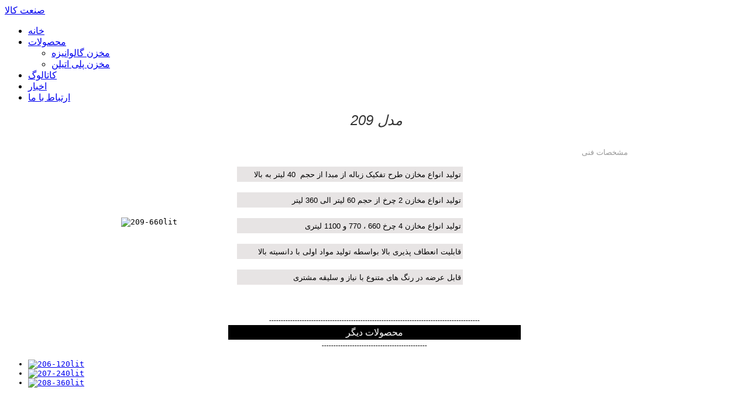

--- FILE ---
content_type: text/html; charset=utf-8
request_url: http://sanatkala.com/index.php/product-16
body_size: 3786
content:
<!DOCTYPE html>
<html prefix="og: http://ogp.me/ns#" lang="fa-ir">
<head>
	<meta name="viewport" content="width=device-width, initial-scale=1, maximum-scale=1">
	<link rel="stylesheet" href="http://sanatkala.com/templates/fitlife/css/bootstrap.min.css" type="text/css" />
	<link rel="stylesheet" href="http://sanatkala.com/templates/fitlife/css/bootstrap-responsive.min.css" type="text/css" />
		  <base href="http://sanatkala.com/index.php/product-16" />
  <meta http-equiv="content-type" content="text/html; charset=utf-8" />
  <meta name="title" content="209" />
  <meta property="og:url" content="http://sanatkala.com/index.php/product-16" />
  <meta property="og:title" content="209" />
  <meta property="og:type" content="Article" />
  <meta property="og:description" content="&amp;amp;amp;nbsp;مدل 209 &amp;amp;amp;nbsp;مشخصات فنی تولید انواع مخازن طرح تفکیک زباله از مبدا از حجم&amp;amp;amp;nbsp; 40 لیتر به بالا تولید انواع مخازن 2 چرخ از حجم 60 لی..." />
  <meta name="description" content="&amp;amp;nbsp;مدل 209 &amp;amp;nbsp;مشخصات فنی تولید انواع مخازن طرح تفکیک زباله از مبدا از حجم&amp;amp;nbsp; 40 لیتر به بالا تولید انواع مخازن 2 چرخ از حجم 60 لی..." />
  <meta name="generator" content="Joomla! - Open Source Content Management" />
  <title>209</title>
  <link href="/templates/fitlife/favicon.ico" rel="shortcut icon" type="image/vnd.microsoft.icon" />
  <link rel="stylesheet" href="/media/system/css/modal.css" type="text/css" />
  <link rel="stylesheet" href="/templates/fitlife/css/k2.css" type="text/css" />
  <link rel="stylesheet" href="/cache/widgetkit/widgetkit-cf6184e3.css" type="text/css" />
  <link rel="stylesheet" href="http://sanatkala.com/templates/fitlife/XTC/css.php?id=17&amp;file=default" type="text/css" />
  <link rel="stylesheet" href="http://sanatkala.com/templates/fitlife/XTC/css.php?id=17&amp;group=typo" type="text/css" />
  <link rel="stylesheet" href="http://sanatkala.com/templates/fitlife/XTC/css.php?id=17&amp;group=grid" type="text/css" />
  <link rel="stylesheet" href="http://sanatkala.com/templates/fitlife/XTC/css.php?id=17&amp;group=style1" type="text/css" />
  <link rel="stylesheet" href="http://sanatkala.com/templates/system/css/system.css" type="text/css" />
  <link rel="stylesheet" href="http://sanatkala.com/templates/system/css/general.css" type="text/css" />
  <link rel="stylesheet" href="http://sanatkala.com/templates/fitlife/XTC/css.php?id=17&amp;file=template" type="text/css" />
  <link rel="stylesheet" href="http://sanatkala.com/templates/fitlife/css/css3effects.css" type="text/css" />
  <script src="/media/system/js/mootools-core.js" type="text/javascript"></script>
  <script src="/media/system/js/core.js" type="text/javascript"></script>
  <script src="/media/system/js/modal.js" type="text/javascript"></script>
  <script src="//ajax.googleapis.com/ajax/libs/jquery/1.8/jquery.min.js" type="text/javascript"></script>
  <script src="/media/k2/assets/js/k2.noconflict.js" type="text/javascript"></script>
  <script src="/components/com_k2/js/k2.js" type="text/javascript"></script>
  <script src="/media/widgetkit/js/jquery.js" type="text/javascript"></script>
  <script src="/cache/widgetkit/widgetkit-8b42c181.js" type="text/javascript"></script>
  <script src="/media/system/js/mootools-more.js" type="text/javascript"></script>
  <script src="http://sanatkala.com/templates/fitlife/js/xtcMenu.js" type="text/javascript"></script>
  <script type="text/javascript">

		window.addEvent('domready', function() {

			SqueezeBox.initialize({});
			SqueezeBox.assign($$('a.modal'), {
				parse: 'rel'
			});
		});var K2SitePath = '/';window.addEvent('load', function(){ xtcMenu(null, 'menu', 200, 50, 'h', new Fx.Transition(Fx.Transitions.Cubic.easeInOut), 110, false, false); });
  </script>

	<script type="text/javascript"> if (window.jQuery == undefined) document.write( unescape('%3Cscript src="http://code.jquery.com/jquery-latest.min.js" type="text/javascript"%3E%3C/script%3E') );</script>
	<script type="text/javascript">jQuery.noConflict();</script>
	<script src="http://sanatkala.com/templates/fitlife/js/bootstrap.js" type="text/javascript"></script>
	<script src="http://sanatkala.com/templates/fitlife/js/jquery.scrollorama.js" type="text/javascript"></script>
	<script src="http://sanatkala.com/templates/fitlife/js/xtcScripts.js" type="text/javascript"></script>
</head>
<body class="innerpage com_k2 insetoff">
	<div id="headerwrap" class="xtc-bodygutter sticky">
		<div id="header" class="xtc-wrapperpad">
			<div id="logo" class="hd2">
				<a class="hideTxt" href="/index.php">
					صنعت کالا				</a>
			</div>
			 
			<div id="menu" class="clearfix hd8  suckerfish">
				
<ul class="menu">
<li class="item-21"><a class="mmhome" href="/" >خانه</a></li><li class="item-400 deeper parent"><a href="/index.php/product" >محصولات</a><ul><li class="item-442"><a href="/index.php/product/" >مخزن گالوانیزه</a></li><li class="item-446"><a href="/index.php/product/polietilen" >مخزن پلی اتیلن</a></li></ul></li><li class="item-401"><a href="/index.php/cataloge" >کاتالوگ</a></li><li class="item-402"><a href="/index.php/new" >اخبار</a></li><li class="item-67"><a class="drop7" href="/index.php/contact" >ارتباط با ما</a></li></ul>

			</div>
		</div> 
	</div>
</div>
<div class="regionspacer"></div> 
        <div id="region3wrap" class="xtc-bodygutter">
        <div id="region3pad" class="xtc-wrapperpad">
	<div id="region3" class="row-fluid xtc-wrapper r3spacer cfade">
        	<div class="center span12">
        	       	
       	<div id="component" class="modulespacer">

<!-- Start K2 Item Layout -->
<span id="startOfPageId92"></span>

<div id="k2Container" class="itemView">

	<!-- Plugins: BeforeDisplay -->
	
	<!-- K2 Plugins: K2BeforeDisplay -->
	
	<div class="itemHeader">

		
	  
		
  </div>

  <!-- Plugins: AfterDisplayTitle -->
  
  <!-- K2 Plugins: K2AfterDisplayTitle -->
  
	
	
  <div class="itemBody">

	  <!-- Plugins: BeforeDisplayContent -->
	  
	  <!-- K2 Plugins: K2BeforeDisplayContent -->
	  
	  
	  	  <!-- Item text -->
	  <div class="itemFullText">
	  	<address style="text-align: center;"><span style="font-size: 18pt; color: #333333; font-family: tahoma,arial,helvetica,sans-serif;">&nbsp;مدل 209</span><span style="font-size: 14pt;"> <br /></span></address>
<table style="width: 890px; height: 300px; margin-left: auto; margin-right: auto;" cellpadding="10">
<tbody>
<tr>
<td>
<p><br /><code><img alt="209-660lit" src="/images/sanat/2/3w/209-660lit.png" height="347" width="410" /></code></p>
</td>
<td>
<p style="text-align: right;"><span style="font-family: tahoma,arial,helvetica,sans-serif; font-size: 10pt;">&nbsp;<span style="color: #999999;">مشخصات فنی</span></span></p>
<table style="background-color: #e7e4e4; width: 386px; height: 26px;">
<tbody>
<tr>
<td style="text-align: right;"><span style="font-family: tahoma,arial,helvetica,sans-serif; font-size: 10pt;"><span style="font-family: tahoma,arial,helvetica,sans-serif; font-size: 10pt;">تولید انواع مخازن طرح تفکیک زباله از مبدا از حجم&nbsp; 40 لیتر به بالا<br /></span></span></td>
</tr>
</tbody>
</table>
<br />
<table style="background-color: #e7e4e4; width: 386px; height: 26px;">
<tbody>
<tr>
<td style="text-align: right;"><span style="font-family: tahoma,arial,helvetica,sans-serif; font-size: 10pt;">تولید انواع مخازن 2 چرخ از حجم 60 لیتر الی 360 لیتر<br /></span></td>
</tr>
</tbody>
</table>
<br />
<table style="background-color: #e7e4e4; width: 386px; height: 26px;">
<tbody>
<tr>
<td style="text-align: right;"><span style="font-family: tahoma,arial,helvetica,sans-serif; font-size: 10pt;">تولید انواع مخازن 4 چرخ 660 ، 770 و 1100 لیتری<br /></span></td>
</tr>
</tbody>
</table>
<br />
<table style="background-color: #e7e4e4; width: 386px; height: 26px;">
<tbody>
<tr>
<td style="text-align: right;"><span style="font-family: tahoma,arial,helvetica,sans-serif; font-size: 10pt;">قابلیت انعطاف پذیری بالا بواسطه تولید مواد اولی با دانسیته بالا<br /></span></td>
</tr>
</tbody>
</table>
<address><span style="font-family: tahoma,arial,helvetica,sans-serif; font-size: 10pt;">&nbsp;</span></address>
<table style="background-color: #e7e4e4; width: 386px; height: 26px;">
<tbody>
<tr>
<td style="text-align: right;"><span style="font-family: tahoma,arial,helvetica,sans-serif; font-size: 10pt;">قابل عرضه در رنگ های متنوع با نیاز و سلیقه مشتری<br /></span></td>
</tr>
</tbody>
</table>
<address><span style="font-size: 10pt; font-family: tahoma,arial,helvetica,sans-serif;">&nbsp;</span></address></td>
</tr>
</tbody>
</table>
<address style="text-align: center;" dir="RTL"><span style="font-family: tahoma,arial,helvetica,sans-serif; font-size: 10pt;"><br /><strong><strong> </strong> </strong> </span></address><address style="text-align: center;" dir="RTL"><span style="color: #000000; font-size: 8pt;"><strong><span style="font-family: 'Arial','sans-serif';"><strong>------------------------------------------------------------------------------------------</strong></span></strong></span></address>
<table style="width: 500px; background-color: #000000; margin-left: auto; margin-right: auto;">
<tbody>
<tr>
<td style="text-align: center;"><span style="color: #ffffff; background-color: #000000;">محصولات دیگر</span></td>
</tr>
</tbody>
</table>
<address style="text-align: center;"><strong><span style="color: #000000; font-size: 8pt;">---------------------------------------------</span><br /></strong></address>
<p style="text-align: center;"><code>
<div id="slideset-1-69806a20ac33f" class="wk-slideset wk-slideset-default" data-widgetkit="slideset" data-options='{"style":"slideset","width":"auto","height":"auto","effect":"drops","autoplay":1,"interval":4000,"items_per_set":3,"navigation":1,"buttons":0,"title":0,"duration":300,"lightbox":0}'>
	<div>
		<div class="sets">
							<ul class="set">
																<li>
							<article class="wk-content"><a class="" href="/index.php/p/item/89-2" ><img src="/cache/widgetkit/gallery/1/206-120lit-08ae01cb9c.png" width="200" height="169" alt="206-120lit" /></a></article>
						</li>
										
																<li>
							<article class="wk-content"><a class="" href="/index.php/p/item/90-2" ><img src="/cache/widgetkit/gallery/1/207-240lit-1acc3ecd2e.png" width="200" height="169" alt="207-240lit" /></a></article>
						</li>
										
																<li>
							<article class="wk-content"><a class="" href="/index.php/p/item/91-2" ><img src="/cache/widgetkit/gallery/1/208-360lit-0050c3b7fd.png" width="200" height="169" alt="208-360lit" /></a></article>
						</li>
										
									</ul>
											<ul class="set">
																<li>
							<article class="wk-content"><a class="" href="/index.php/p/item/92-2" ><img src="[data-uri]" data-src="/cache/widgetkit/gallery/1/209-660lit-5bd5d6c14e.png" width="200" height="169" alt="209-660lit" /></a></article>
						</li>
										
																<li>
							<article class="wk-content"><a class="" href="/index.php/p/item/93-2" ><img src="[data-uri]" data-src="/cache/widgetkit/gallery/1/210-770lit-d95df80536.png" width="200" height="169" alt="210-770lit" /></a></article>
						</li>
										
																<li>
							<article class="wk-content"><a class="" href="/index.php/p/item/94-2" ><img src="[data-uri]" data-src="/cache/widgetkit/gallery/1/211-1100lit-66637f1f3f.png" width="200" height="169" alt="211-1100lit" /></a></article>
						</li>
										
									</ul>
									</div>
			</div>
		<ul class="nav icon"><li><span></span></li><li><span></span></li></ul>
	</div></code></p>	  </div>
	  
		<div class="clr"></div>

	  
		
	  <!-- Plugins: AfterDisplayContent -->
	  
	  <!-- K2 Plugins: K2AfterDisplayContent -->
	  
	  <div class="clr"></div>
  </div>

	
  
  
  
	
  
	<div class="clr"></div>

  
  
  
  <!-- Plugins: AfterDisplay -->
  
  <!-- K2 Plugins: K2AfterDisplay -->
  
  
 
		<div class="itemBackToTop">
		<a class="k2Anchor" href="/index.php/product-16#startOfPageId92">
			back to top		</a>
	</div>
	
	<div class="clr"></div>
</div>
<!-- End K2 Item Layout -->

<!-- JoomlaWorks "K2" (v2.6.5) | Learn more about K2 at http://getk2.org -->

</div> 	</div>
	 	</div>
        </div>
	</div>
	   		<div id="footerwrap" class="xtc-bodygutter">
			<div id="footerwrappad" class="xtc-wrapperpad">
			<div id="footerpad" class="row-fluid xtc-wrapper">
				<div class="module title-off  ">
  <div class="modulecontent"> 

 
	<p>&nbsp;</p>
<p>© 2015 <a href="http://www.karnoweb.com">karnoweb.com</a>. All Rights Reserved<br />کلیه حقوق این سایت متعلق به شرکت صنعت کالا میباشد.</p> </div>
</div>

			</div>
		  </div>
  	</div>
 
	
	</body>
</html>
